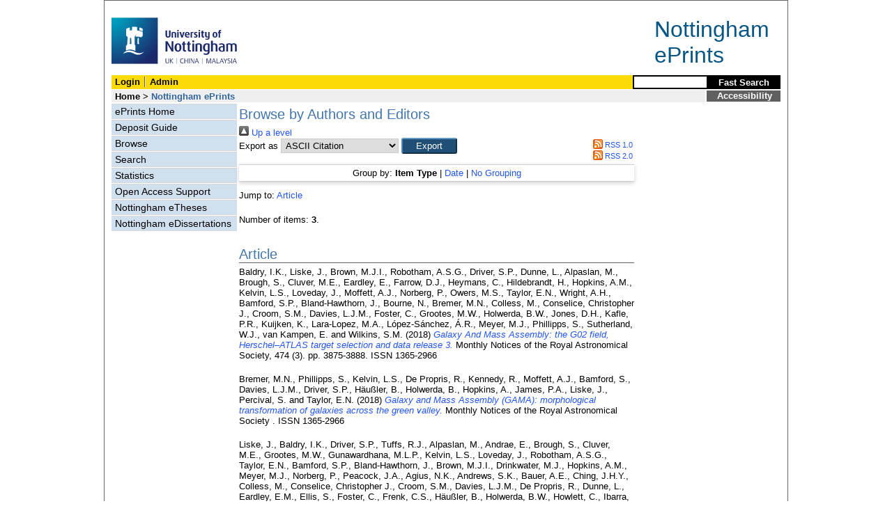

--- FILE ---
content_type: text/html; charset=utf-8
request_url: https://eprints.nottingham.ac.uk/view/people/Phillipps=3AS=2E=3A=3A.html
body_size: 19725
content:
<!DOCTYPE html>
<html xmlns="http://www.w3.org/1999/xhtml" lang="en">
  <head>
    <title>Browse by Authors and Editors - Nottingham ePrints</title>
<!-- force IE not to use compatibility mode -->
<meta http-equiv="X-UA-Compatible" content="IE=edge" />
    <meta http-equiv="Content-Type" content="text/html; charset=iso-8859-1" />
    <meta name="description" content="" />
<!--upgrade to 3.3.12 nolonger needed  jy2e08    <script src="{$config{base_url}}/javascript/auto.js" type="text/javascript"></script>
<style type="text/css" media="screen">@import url(<epc:print expr="$config{base_url}"/>/style/auto.css);</style>
    <style type="text/css" media="print">@import url(<epc:print expr="$config{base_url}"/>/style/print.css);</style>-->
    <link href="/style/master_interface.css" type="text/css" rel="stylesheet" id="sctInternalStyle" />
    <link href="/style/custom_interface.css" type="text/css" rel="stylesheet" id="sctInternalStyle" />
    <link href="/style/content-layout.css" type="text/css" rel="stylesheet" id="sctInternalStyle" />
    <link href="/style/print.css" type="text/css" rel="stylesheet" media="print" id="sctInternalStyle" />
    
    <style type="text/css" media="screen">@import url(/style/sherpa-screen.css);</style>
    <style type="text/css" media="print">@import url(/style/sherpa-print.css);</style>

    <link rel="icon" href="/images/favicon.ico" type="image/x-icon" />
    <link rel="shortcut icon" href="/images/favicon.ico" type="image/x-icon" />
    <link rel="Top" href="https://eprints.nottingham.ac.uk/" />
    <link rel="Search" href="https://eprints.nottingham.ac.uk/cgi/search/simple_m" />
    <link rel="Top" href="https://eprints.nottingham.ac.uk/" />
    <link rel="Sword" href="https://eprints.nottingham.ac.uk/sword-app/servicedocument" />
    <link rel="SwordDeposit" href="https://eprints.nottingham.ac.uk/id/contents" />
    <link rel="Search" href="https://eprints.nottingham.ac.uk/cgi/search" type="text/html" />
    <link title="Nottingham ePrints" rel="Search" href="https://eprints.nottingham.ac.uk/cgi/opensearchdescription" type="application/opensearchdescription+xml" />
    <script type="text/javascript">
// <![CDATA[
var eprints_http_root = "https://eprints.nottingham.ac.uk";
var eprints_http_cgiroot = "https://eprints.nottingham.ac.uk/cgi";
var eprints_oai_archive_id = "eprints.nottingham.ac.uk";
var eprints_logged_in = false;
var eprints_staff_logged_in = false;
var eprints_lang_id = "en";
// ]]></script>
    <style type="text/css">.ep_logged_in { display: none }</style>
    <link rel="stylesheet" href="/style/auto-3.4.6.css" type="text/css" />
    <script src="/javascript/auto-3.4.6.js" type="text/javascript">
//padder
</script>
    <!--[if lte IE 6]>
        <link rel="stylesheet" type="text/css" href="/style/ie6.css" />
   <![endif]-->
    <meta content="EPrints 3.4.6" name="Generator" />
    <meta content="text/html; charset=UTF-8" http-equiv="Content-Type" />
    <meta content="en" http-equiv="Content-Language" />
    
  </head>
  <body bgcolor="#ffffff" text="#000000">
  <div id="page-frame">
    <!-- Start Page Frame -->
    <div id="skip"><a href="#content">Skip Navigation</a></div>
    <div class="ep_noprint"><noscript><style type="text/css">@import url(https://eprints.nottingham.ac.uk/style/nojs.css);</style></noscript></div>
    
      <!-- Banner Start -->
      <div id="banner">
        <div id="bannertitle" style="font-size: 24pt; float: right; padding-top:0.4em; padding-right:0.5em; margin-top: 0;"><a href="https://eprints.nottingham.ac.uk/"><font color="#085684">Nottingham<br />ePrints</font></a></div>
        <div style="display:inline;"><a href="http://www.nottingham.ac.uk/" title="University of Nottingham"><img src="/images/University_of_Nottingham.svg" alt="The University of Nottingham Homepage" width="180" height="95" border="0" /></a></div>
		<!-- <div style="border: 2px solid #FBDA05; padding: 5px; margin-bottom: 5px; margin-right: 15px; margin-top: 10px; font-size: 75%; width: 560px; display: inline; float: right;">
          From the 1st Oct 2021, the research publications and student eTheses of <b>University of Nottingham Ningbo China authors</b> will be handled through the UNNC Research Information System (RIS).<br/>
          If you are a UNNC author, please login to the <a href="https://research.nottingham.edu.cn/admin" style="text-decoration:underline;">UNNC RIS</a> in order to deposit articles and etheses after this date, or contact UNNC Library if you have any enquiries in regard to this change.
        </div> -->
      </div>
      <!-- Banner End -->
      <div id="first-bar">
        <div id="school-name"><h1><b><ul class="ep_tm_key_tools" id="ep_tm_menu_tools"><li class="ep_tm_key_tools_item"><a class="ep_tm_key_tools_item_link" href="/cgi/users/home">Login</a></li><li class="ep_tm_key_tools_item"><a class="ep_tm_key_tools_item_link" href="/cgi/users/home?screen=Admin">Admin</a></li></ul></b></h1></div>
        <div id="search">
          <!-- search component -->
          <!-- search component -->
          <form method="get" accept-charset="utf-8" action="/cgi/facet/simple2" style="display:inline">
            <input class="search-box" accept-charset="utf-8" size="20" type="text" name="q" id="simpleQuerytext" title="Search for a title or author" />
            <input class="btnG" value="Fast Search" type="submit" name="_action_search" id="simpleQueryButton" title="Search for a title or author" />
            <input type="hidden" name="_order" value="bytitle" />
            <input type="hidden" name="basic_srchtype" value="ALL" />
            <input type="hidden" name="_satisfyall" value="ALL" />
          </form>
          <!--<script type="text/javascript">
                    document.getElementById("simpleQueryButton").addEventListener('click', function () {
                        var SQT = document.getElementById('simpleQuerytext');
                        SQT.value = ('title:(' + SQT.value + ') OR creators_name:(' + SQT.value + ')');
                    });
          </script>-->
      <!-- // search component -->
		  <!-- // search component -->
        </div>
      </div>  
	  <div id="second-bar">
        <div id="bread-crumbs"><a href="http://www.nottingham.ac.uk/library/index.aspx" title="Libraries - The University of Nottingham">Home</a> &gt;
		  <span id="here">Nottingham ePrints</span></div>
        <div id="portal"><a href="https://www.nottingham.ac.uk/utilities/accessibility/eprints.aspx" target="_blank">Accessibility</a></div>
      </div>  
      <div id="layout-container">
        <!-- Start Layout Container - prevents footer overlap -->
    <div id="functional">
	  <!-- Start Functional (left) Column -->
      <div id="navigation">
        <div id="sctNavSource" style="display:none"></div> 
        <ul id="section_link" class="navigation">
          <li><a href="https://eprints.nottingham.ac.uk/">ePrints Home</a></li>
          <li><a href="https://eprints.nottingham.ac.uk/deposit.html">Deposit Guide</a></li>
		  <li><a href="https://eprints.nottingham.ac.uk/view_m/">Browse</a></li>
          <li><a href="https://eprints.nottingham.ac.uk/cgi/search/advanced">Search</a></li>
          <li><a href="https://eprints.nottingham.ac.uk/cgi/stats/report">Statistics</a></li>
          <!--<li><a href="{$config{base_url}}/information.html">About Nottingham ePrints</a></li>-->
          <li><a href="https://eprints.nottingham.ac.uk/support.html">Open Access Support</a></li>
          <li><a href="https://eprints.nottingham.ac.uk/etheses/">Nottingham eTheses</a></li>
          <li><a href="https://eprints.nottingham.ac.uk/edissertations/">Nottingham eDissertations</a></li>
		</ul> 
      </div>
      <!-- End Functional (Left) Column -->
    </div>
    <!-- Start Content Area (right) Column -->
    <a name="content"></a>
    <div id="content-layout_style-1">
	  <!-- default layout -->
      <div id="content">
	    <!-- referencing div, include even if one-column) -->
        <div id="column-1">
		  <!-- Required column -->

          <div align="center">
            <!-- Main EPrints Content -->
			
            <table><tr><td align="left">
              <h2>Browse by Authors and Editors</h2>
              <div class="no_link_decor"><a alt="[up]" href="./"><img src="/style/images/multi_up.png" alt="[up]"> Up a level</img></a></div><form method="get" accept-charset="utf-8" action="/cgi/exportview">
<div>
  <div class="ep_export_bar">
    <div><label for="export-format">Export as</label> <select name="format" id="export-format"><option value="Text">ASCII Citation</option><option value="BibTeX">BibTeX</option><option value="DC">Dublin Core</option><option value="XML">EP3 XML</option><option value="EndNote">EndNote</option><option value="HTML">HTML Citation</option><option value="JSON">JSON</option><option value="METS">METS</option><option value="CSV">Multiline CSV</option><option value="Ids">Object IDs</option><option value="ContextObject">OpenURL ContextObject</option><option value="RDFNT">RDF+N-Triples</option><option value="RDFN3">RDF+N3</option><option value="RDFXML">RDF+XML</option><option value="RefWorks">RefWorks</option><option value="Refer">Refer</option><option value="RIS">Reference Manager</option></select><input name="_action_export_redir" role="button" value="Export" class="ep_form_action_button" type="submit" /><input name="view" value="people" id="view" type="hidden" /><input name="values" value="Phillipps=3AS=2E=3A=3A" id="values" type="hidden" /></div>
    <div> <span class="ep_search_feed"><a href="/cgi/exportview/people/Phillipps=3AS=2E=3A=3A/RSS/Phillipps=3AS=2E=3A=3A.rss"><img border="0" src="/style/images/feed-icon-14x14.png" alt="[RSS feed]" /> RSS 1.0</a></span> <span class="ep_search_feed"><a href="/cgi/exportview/people/Phillipps=3AS=2E=3A=3A/RSS2/Phillipps=3AS=2E=3A=3A.xml"><img border="0" src="/style/images/feed-icon-14x14.png" alt="[RSS2 feed]" /> RSS 2.0</a></span></div>
  </div>
  <div>
    <span>
      
    </span>
  </div>
</div>

</form><div class="ep_view_page ep_view_page_view_people"><div class="ep_view_group_by">Group by: <span class="ep_view_group_by_current">Item Type</span> | <a href="Phillipps=3AS=2E=3A=3A.date.html">Date</a> | <a href="Phillipps=3AS=2E=3A=3A.default.html">No Grouping</a></div><div class="ep_view_jump ep_view_people_type_jump"><div class="ep_view_jump_to">Jump to: <a href="#group_article">Article</a></div></div><div class="ep_view_blurb">Number of items: <strong>3</strong>.</div><a name="group_article"></a><h2>Article</h2><p>


    <span class="person_name">Baldry, I.K.</span>, <span class="person_name">Liske, J.</span>, <span class="person_name">Brown, M.J.I.</span>, <span class="person_name">Robotham, A.S.G.</span>, <span class="person_name">Driver, S.P.</span>, <span class="person_name">Dunne, L.</span>, <span class="person_name">Alpaslan, M.</span>, <span class="person_name">Brough, S.</span>, <span class="person_name">Cluver, M.E.</span>, <span class="person_name">Eardley, E.</span>, <span class="person_name">Farrow, D.J.</span>, <span class="person_name">Heymans, C.</span>, <span class="person_name">Hildebrandt, H.</span>, <span class="person_name">Hopkins, A.M.</span>, <span class="person_name">Kelvin, L.S.</span>, <span class="person_name">Loveday, J.</span>, <span class="person_name">Moffett, A.J.</span>, <span class="person_name">Norberg, P.</span>, <span class="person_name">Owers, M.S.</span>, <span class="person_name">Taylor, E.N.</span>, <span class="person_name">Wright, A.H.</span>, <span class="person_name">Bamford, S.P.</span>, <span class="person_name">Bland-Hawthorn, J.</span>, <span class="person_name">Bourne, N.</span>, <span class="person_name">Bremer, M.N.</span>, <span class="person_name">Colless, M.</span>, <span class="person_name">Conselice, Christopher J.</span>, <span class="person_name">Croom, S.M.</span>, <span class="person_name">Davies, L.J.M.</span>, <span class="person_name">Foster, C.</span>, <span class="person_name">Grootes, M.W.</span>, <span class="person_name">Holwerda, B.W.</span>, <span class="person_name">Jones, D.H.</span>, <span class="person_name">Kafle, P.R.</span>, <span class="person_name">Kuijken, K.</span>, <span class="person_name">Lara-Lopez, M.A.</span>, <span class="person_name">López-Sánchez, Á.R.</span>, <span class="person_name">Meyer, M.J.</span>, <span class="person_name">Phillipps, S.</span>, <span class="person_name">Sutherland, W.J.</span>, <span class="person_name">van Kampen, E.</span> and <span class="person_name">Wilkins, S.M.</span>
  

(2018)


<a href="https://eprints.nottingham.ac.uk/48933/"><em>Galaxy And Mass Assembly: the G02 field, Herschel–ATLAS target selection and data release 3.</em></a>


    Monthly Notices of the Royal Astronomical Society, 474
       (3).
    
     pp. 3875-3888.
     ISSN 1365-2966
  


  


</p><p>


    <span class="person_name">Bremer, M.N.</span>, <span class="person_name">Phillipps, S.</span>, <span class="person_name">Kelvin, L.S.</span>, <span class="person_name">De Propris, R.</span>, <span class="person_name">Kennedy, R.</span>, <span class="person_name">Moffett, A.J.</span>, <span class="person_name">Bamford, S.</span>, <span class="person_name">Davies, L.J.M.</span>, <span class="person_name">Driver, S.P.</span>, <span class="person_name">Häußler, B.</span>, <span class="person_name">Holwerda, B.</span>, <span class="person_name">Hopkins, A.</span>, <span class="person_name">James, P.A.</span>, <span class="person_name">Liske, J.</span>, <span class="person_name">Percival, S.</span> and <span class="person_name">Taylor, E.N.</span>
  

(2018)


<a href="https://eprints.nottingham.ac.uk/49482/"><em>Galaxy and Mass Assembly (GAMA): morphological transformation of galaxies across the green valley.</em></a>


    Monthly Notices of the Royal Astronomical Society
      .
    
    
     ISSN 1365-2966
  


  


</p><p>


    <span class="person_name">Liske, J.</span>, <span class="person_name">Baldry, I.K.</span>, <span class="person_name">Driver, S.P.</span>, <span class="person_name">Tuffs, R.J.</span>, <span class="person_name">Alpaslan, M.</span>, <span class="person_name">Andrae, E.</span>, <span class="person_name">Brough, S.</span>, <span class="person_name">Cluver, M.E.</span>, <span class="person_name">Grootes, M.W.</span>, <span class="person_name">Gunawardhana, M.L.P.</span>, <span class="person_name">Kelvin, L.S.</span>, <span class="person_name">Loveday, J.</span>, <span class="person_name">Robotham, A.S.G.</span>, <span class="person_name">Taylor, E.N.</span>, <span class="person_name">Bamford, S.P.</span>, <span class="person_name">Bland-Hawthorn, J.</span>, <span class="person_name">Brown, M.J.I.</span>, <span class="person_name">Drinkwater, M.J.</span>, <span class="person_name">Hopkins, A.M.</span>, <span class="person_name">Meyer, M.J.</span>, <span class="person_name">Norberg, P.</span>, <span class="person_name">Peacock, J.A.</span>, <span class="person_name">Agius, N.K.</span>, <span class="person_name">Andrews, S.K.</span>, <span class="person_name">Bauer, A.E.</span>, <span class="person_name">Ching, J.H.Y.</span>, <span class="person_name">Colless, M.</span>, <span class="person_name">Conselice, Christopher J.</span>, <span class="person_name">Croom, S.M.</span>, <span class="person_name">Davies, L.J.M.</span>, <span class="person_name">De Propris, R.</span>, <span class="person_name">Dunne, L.</span>, <span class="person_name">Eardley, E.M.</span>, <span class="person_name">Ellis, S.</span>, <span class="person_name">Foster, C.</span>, <span class="person_name">Frenk, C.S.</span>, <span class="person_name">Häußler, B.</span>, <span class="person_name">Holwerda, B.W.</span>, <span class="person_name">Howlett, C.</span>, <span class="person_name">Ibarra, H.</span>, <span class="person_name">Jarvis, M.J.</span>, <span class="person_name">Jones, D.H.</span>, <span class="person_name">Kafle, P.R.</span>, <span class="person_name">Lacey, C.G.</span>, <span class="person_name">Lange, R.</span>, <span class="person_name">Lara-Lopez, M.A.</span>, <span class="person_name">Lopez-Sanchez, A.R.</span>, <span class="person_name">Maddox, S.</span>, <span class="person_name">Madore, B.F.</span>, <span class="person_name">McNaught-Roberts, T.</span>, <span class="person_name">Moffett, A.J.</span>, <span class="person_name">Nichol, R.C.</span>, <span class="person_name">Owers, M.S.</span>, <span class="person_name">Palamara, D.</span>, <span class="person_name">Penny, S.J.</span>, <span class="person_name">Phillipps, S.</span>, <span class="person_name">Pimbblet, K.A.</span>, <span class="person_name">Popescu, C.C.</span>, <span class="person_name">Prescott, M.</span>, <span class="person_name">Proctor, R.</span>, <span class="person_name">Sadler, E.M.</span>, <span class="person_name">Sansom, A.E.</span>, <span class="person_name">Seibert, M.</span>, <span class="person_name">Sharp, R.</span>, <span class="person_name">Sutherland, W.</span>, <span class="person_name">Vazquez-Mata, J.A.</span>, <span class="person_name">van Kampen, E.</span>, <span class="person_name">Wilkins, S.M.</span>, <span class="person_name">Williams, R.</span> and <span class="person_name">Wright, A.H.</span>
  

(2015)


<a href="https://eprints.nottingham.ac.uk/34961/"><em>Galaxy And Mass Assembly (GAMA): end of survey report&#13;
and data release 2.</em></a>


    Monthly Notices of the Royal Astronomical Society, 452
       (2).
    
     pp. 2087-2126.
     ISSN 1365-2966
  


  


</p><div class="ep_view_timestamp">This list was generated on <strong>Wed Jan 21 15:30:58 2026 UTC</strong>.</div></div>
            </td></tr></table>
            <!-- End Main EPrints Content -->
          </div>

		  <!-- End Required column -->
        </div>
        <!-- End Content -->
      </div>
    </div>
    <!-- End Content Area (Right) Column-->
  </div>
  <!-- End Layout Container -->

  <div id="footer">
    <!-- Start Footer -->
    <!--<hr width="90%" size="2" id="bar" />-->
    <!--<a href="http://www.nottingham.ac.uk/utilities/copyright.aspx">Copyright</a>  |  <a href="http://www.nottingham.ac.uk/utilities/website-terms-of-use.aspx">Terms and Conditions</a>  | <a href="http://www.nottingham.ac.uk/utilities/privacy.aspx">Privacy</a>  |  <a href="http://www.nottingham.ac.uk/utilities/accessibility/accessibility.aspx">Accessibility</a>-->  
    <!-- End Footer -->
  </div>

    <!-- End Page Frame -->
  </div>
  <script type="text/javascript">
    var gaJsHost = (("https:" == document.location.protocol) ? "https://ssl." : "http://www.");
    document.write(unescape("%3Cscript src='" + gaJsHost + "google-analytics.com/ga.js' type='text/javascript'%3E%3C/script%3E"));
  </script>
    
    <!-- old tracker ID was "UA-3477654-3" - changed to new ID 9/5/2016 -->
  <script type="text/javascript">
    var pageTracker = _gat._getTracker("UA-75976120-2");
    pageTracker._initData();
    pageTracker._trackPageview();
  </script>
  <script>
    // --- removed Jan 2024 ---
    
	/*if (document.getElementById("login_password"))
    {
    	if (document.getElementsByClassName("ep_msg_error_content").length == 0)
		{
    		alert(" -------------------------- IMPORTANT NOTICE --------------------------\n\nFrom the 1st of October 2021 the research publications of University of Nottingham Ningbo China based authors will be handled through the UNNC Research Information System (RIS).\n\nTo deposit an article after this date, please log in to the UNNC RIS via the link at the top of the page. Note that UNNC authors will no longer be able to log in to ePrints after this date.");
		}
    }*/
  </script>
  
  </body>
</html>